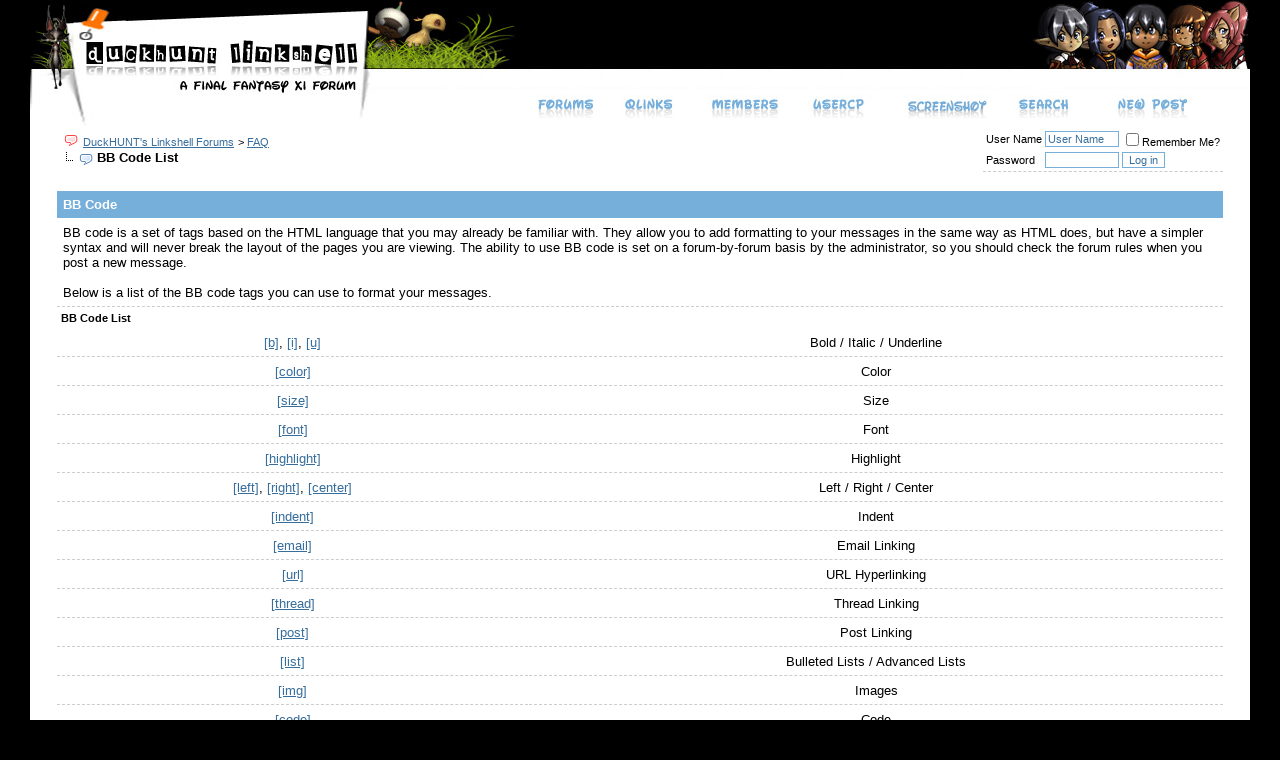

--- FILE ---
content_type: text/html; charset=ISO-8859-1
request_url: https://www.staronion.com/forums/misc.php?s=b7fc3aad1c9248bd4e2c3198994b9d40&do=bbcode
body_size: 9494
content:
<!DOCTYPE html PUBLIC "-//W3C//DTD XHTML 1.0 Transitional//EN" "http://www.w3.org/TR/xhtml1/DTD/xhtml1-transitional.dtd">
<html xmlns="http://www.w3.org/1999/xhtml" dir="ltr" lang="en">
<head>
<meta http-equiv="Content-Type" content="text/html; charset=ISO-8859-1" />
<meta name="generator" content="vBulletin 3.8.11" />

<meta name="keywords" content="forum,bbs,discussion,bulletin board,duckhunt,linkshell,fenrir,dh,maiev,staronion,maitalu" />
<meta name="description" content="This is a discussion forum powered by vBulletin. To find out about vBulletin, go to http://www.vbulletin.com/ ." />


<!-- CSS Stylesheet -->
<style type="text/css" id="vbulletin_css">
/**
* vBulletin 3.8.11 CSS
* Style: 'Paper2'; Style ID: 3
*/
body
{
	background: #000000;
	color: #ffffff;
	font: 10pt verdana, geneva, lucida, 'lucida grande', arial, helvetica, sans-serif;
	margin: 0px 30px 0px 30px;
	padding: 0px;
}
a:link, body_alink
{
	color: #ffffff;
	text-decoration: none;
}
a:visited, body_avisited
{
	color: #ffffff;
	text-decoration: none;
}
a:hover, a:active, body_ahover
{
	color: #ffffff;
	text-decoration: none;
}
.page
{
	background: #FFFFFF;
	color: #000000;
}
.page a:link, .page_alink
{
	color: #386e9c;
	text-decoration: none;
}
.page a:visited, .page_avisited
{
	color: #386e9c;
	text-decoration: none;
}
.page a:hover, .page a:active, .page_ahover
{
	color: #386e9c;
	text-decoration: none;
}
td, th, p, li
{
	font: 10pt verdana, geneva, lucida, 'lucida grande', arial, helvetica, sans-serif;
}
.tborder
{
	background: #FFFFFF;
	color: #000000;
	border: 1px solid #FFFFFF;
}
.tcat
{
	background: #77afdb url(images/styles/paper/misc/cat_back.gif) repeat-x top left;
	color: #FFFFFF;
	font: bold 10pt verdana, geneva, lucida, 'lucida grande', arial, helvetica, sans-serif;
}
.tcat a:link, .tcat_alink
{
	color: #ffffff;
	text-decoration: none;
}
.tcat a:visited, .tcat_avisited
{
	color: #ffffff;
	text-decoration: none;
}
.tcat a:hover, .tcat a:active, .tcat_ahover
{
	color: #ffffff;
	text-decoration: none;
}
.thead
{
	background: #FFFFFF;
	color: #000000;
	font: bold 11px tahoma, verdana, geneva, lucida, 'lucida grande', arial, helvetica, sans-serif;
}
.thead a:link, .thead_alink
{
	color: #386e9c;
	text-decoration: none;
}
.thead a:visited, .thead_avisited
{
	color: #386e9c;
	text-decoration: none;
}
.thead a:hover, .thead a:active, .thead_ahover
{
	color: #386e9c;
	text-decoration: none;
}
.tfoot
{
	background: #ffffff;
	color: #000000;
	font-size: 10px;
	font-weight: bold;
}
.tfoot a:link, .tfoot_alink
{
	color: #386e9c;
	text-decoration: none;
}
.tfoot a:visited, .tfoot_avisited
{
	color: #386e9c;
	text-decoration: none;
}
.tfoot a:hover, .tfoot a:active, .tfoot_ahover
{
	color: #386e9c;
	text-decoration: none;
}
.alt1, .alt1Active
{
	background: #ffffff;
	color: #000000;
	border-bottom: 1px dashed #CCCCCC;
}
.alt1 a:link, .alt1_alink, .alt1Active a:link, .alt1Active_alink
{
	color: #386e9c;
	text-decoration: underline;
}
.alt1 a:visited, .alt1_avisited, .alt1Active a:visited, .alt1Active_avisited
{
	color: #386e9c;
	text-decoration: underline;
}
.alt1 a:hover, .alt1 a:active, .alt1_ahover, .alt1Active a:hover, .alt1Active a:active, .alt1Active_ahover
{
	color: #386e9c;
	text-decoration: none;
}
.alt2, .alt2Active
{
	background: #ffffff;
	color: #000000;
	border-bottom: 1px dashed #CCCCCC;
}
.alt2 a:link, .alt2_alink, .alt2Active a:link, .alt2Active_alink
{
	color: #386e9c;
	text-decoration: underline;
}
.alt2 a:visited, .alt2_avisited, .alt2Active a:visited, .alt2Active_avisited
{
	color: #386e9c;
	text-decoration: underline;
}
.alt2 a:hover, .alt2 a:active, .alt2_ahover, .alt2Active a:hover, .alt2Active a:active, .alt2Active_ahover
{
	color: #386e9c;
	text-decoration: none;
}
.inlinemod
{
	background: #FFFFCC;
	color: #000000;
}
.wysiwyg
{
	background: #ffffff;
	color: #000000;
	font: 10pt verdana, geneva, lucida, 'lucida grande', arial, helvetica, sans-serif;
}
.wysiwyg a:link, .wysiwyg_alink
{
	color: #386e9c;
	text-decoration: underline;
}
.wysiwyg a:visited, .wysiwyg_avisited
{
	color: #386e9c;
	text-decoration: underline;
}
.wysiwyg a:hover, .wysiwyg a:active, .wysiwyg_ahover
{
	color: #386e9c;
	text-decoration: none;
}
textarea, .bginput
{
	background: #ffffff;
	color: #386e9c;
	font: 10pt verdana, geneva, lucida, 'lucida grande', arial, helvetica, sans-serif;
	border: 1px solid #77afdb;
}
.bginput option, .bginput optgroup
{
	font-size: 10pt;
	font-family: verdana, geneva, lucida, 'lucida grande', arial, helvetica, sans-serif;
}
.button
{
	background: #ffffff;
	color: #386e9c;
	font: 11px verdana, geneva, lucida, 'lucida grande', arial, helvetica, sans-serif;
	border: 1px solid #77afdb;
}
select
{
	background: #ffffff;
	color: #386e9c;
	font: 11px verdana, geneva, lucida, 'lucida grande', arial, helvetica, sans-serif;
}
option, optgroup
{
	font-size: 11px;
	font-family: verdana, geneva, lucida, 'lucida grande', arial, helvetica, sans-serif;
}
.smallfont
{
	font: 11px verdana, geneva, lucida, 'lucida grande', arial, helvetica, sans-serif;
}
.time
{
	color: #000000;
	font-style: italic;
}
.navbar
{
	color: #000000;
	font: 11px verdana, geneva, lucida, 'lucida grande', arial, helvetica, sans-serif;
}
.navbar a:link, .navbar_alink
{
	color: #386e9c;
	text-decoration: underline;
}
.navbar a:visited, .navbar_avisited
{
	color: #386e9c;
	text-decoration: underline;
}
.navbar a:hover, .navbar a:active, .navbar_ahover
{
	color: #386e9c;
	text-decoration: none;
}
.highlight
{
	color: #000000;
	font-weight: bold;
}
.fjsel
{
	background: #ffffff;
	color: #386e9c;
}
.fjdpth0
{
	background: #ffffff;
	color: #000000;
}
.panel
{
	background: #ffffff;
	color: #000000;
}
.panel a:link, .panel_alink
{
	color: #386e9c;
	text-decoration: underline;
}
.panel a:visited, .panel_avisited
{
	color: #386e9c;
	text-decoration: underline;
}
.panel a:hover, .panel a:active, .panel_ahover
{
	color: #386e9c;
	text-decoration: none;
}
.panelsurround
{
	background: #ffffff;
	color: #000000;
}
legend
{
	color: #386e9c;
	font: 11px tahoma, verdana, geneva, lucida, 'lucida grande', arial, helvetica, sans-serif;
}
.vbmenu_control
{
	background: #77afdb url(images/styles/paper/misc/cat_back.gif) repeat-x top left;
	color: #FFFFFF;
	font: bold 11px tahoma, verdana, geneva, lucida, 'lucida grande', arial, helvetica, sans-serif;
	padding: 3px 6px 3px 6px;
	white-space: nowrap;
}
.vbmenu_control a:link, .vbmenu_control_alink
{
	color: #FFFFFF;
	text-decoration: none;
}
.vbmenu_control a:visited, .vbmenu_control_avisited
{
	color: #FFFFFF;
	text-decoration: none;
}
.vbmenu_control a:hover, .vbmenu_control a:active, .vbmenu_control_ahover
{
	color: #FFFFFF;
	text-decoration: none;
}
.vbmenu_popup
{
	background: #FFFFFF;
	color: #386e9c;
	border: 1px solid #77afdb;
}
.vbmenu_option
{
	background: #FFFFFF;
	color: #386e9c;
	font: 11px verdana, geneva, lucida, 'lucida grande', arial, helvetica, sans-serif;
	white-space: nowrap;
	cursor: pointer;
}
.vbmenu_option a:link, .vbmenu_option_alink
{
	color: #386e9c;
	text-decoration: none;
}
.vbmenu_option a:visited, .vbmenu_option_avisited
{
	color: #386e9c;
	text-decoration: none;
}
.vbmenu_option a:hover, .vbmenu_option a:active, .vbmenu_option_ahover
{
	color: #386e9c;
	text-decoration: none;
}
.vbmenu_hilite
{
	background: #FFFFFF;
	color: #000000;
	font: 11px verdana, geneva, lucida, 'lucida grande', arial, helvetica, sans-serif;
	white-space: nowrap;
	cursor: pointer;
}
.vbmenu_hilite a:link, .vbmenu_hilite_alink
{
	color: #000000;
	text-decoration: none;
}
.vbmenu_hilite a:visited, .vbmenu_hilite_avisited
{
	color: #000000;
	text-decoration: none;
}
.vbmenu_hilite a:hover, .vbmenu_hilite a:active, .vbmenu_hilite_ahover
{
	color: #000000;
	text-decoration: none;
}
/* ***** styling for 'big' usernames on postbit etc. ***** */
.bigusername { font-size: 10pt; }

/* ***** small padding on 'thead' elements ***** */
td.thead, div.thead { padding: 4px; }

/* ***** basic styles for multi-page nav elements */
.pagenav a { text-decoration: none; }
.pagenav td { padding: 2px 4px 2px 4px; }

/* ***** define margin and font-size for elements inside panels ***** */
.fieldset { margin-bottom: 6px; }
.fieldset, .fieldset td, .fieldset p, .fieldset li { font-size: 11px; }

/* ***** don't change the following ***** */
form { display: inline; }
label { cursor: default; }
.normal { font-weight: normal; }
.inlineimg { vertical-align: middle; }
.box {
	background: #FFFFFF url(images/styles/paper/style/box_bot_bg.gif) repeat-x bottom left;
}

.box_bot {
	background-image: url(images/styles/paper/style/box_top_bg.gif);
	background-repeat: repeat-x;
	background-position: top left;
}

.box_left {
	background-image: url(images/styles/paper/style/box_left_bg.gif);
	background-repeat: repeat-y;
	background-position: top left;
}

.box_right {
	background-image: url(images/styles/paper/style/box_right_bg.gif);
	background-repeat: repeat-y;
	background-position: top right;
}

.box_tl {
	background-image: url(images/styles/paper/style/box_tl.gif);
	background-repeat: no-repeat;
	background-position: top left;
}

.box_tr {
	background-image: url(images/styles/paper/style/box_tr.gif);
	background-repeat: no-repeat;
	background-position: top right;
}

.box_bl {
	background-image: url(images/styles/paper/style/box_bl.gif);
	background-repeat: no-repeat;
	background-position: bottom left;
}

.box_br {
	background-image: url(images/styles/paper/style/box_br.gif);
	background-repeat: no-repeat;
	background-position: bottom right;
}

.box_top {
	background-image: url(images/styles/paper/style/box_hr.gif);
	background-repeat: repeat-x;
	background-position: bottom left;
	padding-bottom: 3px;
}

.box2 {
	background: #FFFFFF url(images/styles/paper/style/box_bot_bg2.gif) repeat-x bottom left;
}

.box_bot2 {
	background-image: url(images/styles/paper/style/box_top_bg2.gif);
	background-repeat: repeat-x;
	background-position: top left;
}

.box_left2 {
	background-image: url(images/styles/paper/style/box_left_bg2.gif);
	background-repeat: repeat-y;
	background-position: top left;
}

.box_right2 {
	background-image: url(images/styles/paper/style/box_right_bg2.gif);
	background-repeat: repeat-y;
	background-position: top right;
}

.box_tl2 {
	background-image: url(images/styles/paper/style/box_tl2.gif);
	background-repeat: no-repeat;
	background-position: top left;
}

.box_tr2 {
	background-image: url(images/styles/paper/style/box_tr2.gif);
	background-repeat: no-repeat;
	background-position: top right;
}

.box_bl2 {
	background-image: url(images/styles/paper/style/box_bl2.gif);
	background-repeat: no-repeat;
	background-position: bottom left;
}

.box_br2 {
	background-image: url(images/styles/paper/style/box_br2.gif);
	background-repeat: no-repeat;
	background-position: bottom right;
}

.box_av {
	text-align: center;
	height: 105px;
	width: 140px;
	padding: 20px 0px 0px 62px;
}

.box_content {
	padding: 5px 32px 32px 32px;
}

.box_box {
	font: 8pt tahoma;
	
	background-image: url(images/styles/paper/style/box_box.gif);
	background-repeat: no-repeat;
	background-position: top left;
	
	margin: 23px 56px 0px 0px;
	float: right;
	width: 237px;
	height: 83px;
	padding: 8px;
}

.box_box_content {
	width: 200px;
	height: 73px;
	padding: 5px 5px 5px 32px;
}

.box_box_info {
	background-image: url(images/styles/paper/style/box_box_info.gif);
	background-repeat: no-repeat;
	background-position: center left;
}

.box_box_profile {
	background-image: url(images/styles/paper/style/box_box_profile.gif);
	background-repeat: no-repeat;
	background-position: center left;
}

.forum_info
{
	background-color: #FFFFFF;
	border: 1px solid #CDCDCD;
	padding: 2px 3px 2px 3px;
	margin-top: 3px;
}

.tborder1
{
	background: #FFFFFF;
	border: 1px solid #CCCCCC;
}

.alt3, .alt3Active
{
	background: #e8e8e8;
	color: #000000;
	border-bottom: 1px dashed #CCCCCC;
}
.alt3 a:link, .alt3_alink, .alt3Active a:link, .alt3Active_alink
{
	color: #386e9c;
	text-decoration: underline;
}
.alt3 a:visited, .alt3_avisited, .alt3Active a:visited, .alt3Active_avisited
{
	color: #386e9c;
	text-decoration: underline;
}
.alt3 a:hover, .alt3 a:active, .alt3_ahover, .alt3Active a:hover, .alt3Active a:active, .alt3Active_ahover
{
	color: #386e9c;
	text-decoration: none;
}

.alt4, .alt4Active
{
	background: #dadada;
	color: #000000;
	border-bottom: 1px dashed #CCCCCC;
}
.alt4 a:link, .alt4_alink, .alt4Active a:link, .alt4Active_alink
{
	color: #386e9c;
	text-decoration: underline;
}
.alt4 a:visited, .alt4_avisited, .alt4Active a:visited, .alt4Active_avisited
{
	color: #386e9c;
	text-decoration: underline;
}
.alt4 a:hover, .alt4 a:active, .alt4_ahover, .alt4Active a:hover, .alt4Active a:active, .alt4Active_ahover
{
	color: #386e9c;
	text-decoration: none;
}
</style>
<link rel="stylesheet" type="text/css" href="clientscript/vbulletin_important.css?v=3811" />


<!-- / CSS Stylesheet -->

<script type="text/javascript" src="clientscript/yui/yahoo-dom-event/yahoo-dom-event.js?v=3811"></script>
<script type="text/javascript" src="clientscript/yui/connection/connection-min.js?v=3811"></script>
<script type="text/javascript">
<!--
var SESSIONURL = "s=d257e856bbd17954569ac9a472e5ab61&";
var SECURITYTOKEN = "guest";
var IMGDIR_MISC = "images/styles/paper/misc";
var vb_disable_ajax = parseInt("0", 10);
// -->
</script>
<script type="text/javascript" src="clientscript/vbulletin_global.js?v=3811"></script>
<script type="text/javascript" src="clientscript/vbulletin_menu.js?v=3811"></script>


<title>DuckHUNT's Linkshell Forums - BB Code List</title>
</head>
<body>
<!-- logo -->
<a name="top"></a>
<center>
<script src="https://www.ffxiah.com/js/ffxiahify.js" type="text/javascript"></script>
<table border="0" width="100%" cellpadding="0" cellspacing="0" align="center" style="background-image:url(images/styles/paper/misc/head_back.jpg)">
<tr>
<td align="left" valign="top"><a href="index.php?s=d257e856bbd17954569ac9a472e5ab61"><img src="images/styles/paper/misc/logo.jpg"  border="0" alt=""/></a></td>
<td align="right" valign="bottom"><img src="images/styles/paper/misc/right.jpg" alt="" /></td>
</tr>
</table>
</center>
<!-- /logo -->
<table border="0" width="100%" cellpadding="0" cellspacing="0" align="center" style="background-image:url(images/styles/paper/misc/linkbg.jpg)">
<tr>
<td align="left" valign="top"><img src="images/styles/paper/misc/linkleft.jpg"  border="0" alt=""/></td>
                 <td align="right" valign="top"><a href="index.php?s=d257e856bbd17954569ac9a472e5ab61" accesskey="1"><img src="images/styles/paper/misc/nav_home.jpg" border="0" alt="" /></a></td>
				
		<td align="right" valign="top"  id="usercptools"><a href="/forums/misc.php?do=bbcode&amp;nojs=1#usercptools"><img src="images/styles/paper/misc/nav_link.jpg" border="0" alt="" /></a><script type="text/javascript"> vbmenu_register("usercptools" ,1); </script></td>
		
		<td align="right" valign="top"><a href="memberlist.php?s=d257e856bbd17954569ac9a472e5ab61"><img src="images/styles/paper/misc/nav_member.jpg" border="0" alt="" /></a></td>
		<td align="right" valign="top"><a href="usercp.php?s=d257e856bbd17954569ac9a472e5ab61"><img src="images/styles/paper/misc/nav_usercp.jpg" border="0" alt="" /></a></td>
		<td align="right" valign="top"><a href="album.php?s=d257e856bbd17954569ac9a472e5ab61"><img src="images/styles/paper/misc/nav_cal.jpg" border="0" alt="" /></a></td>
		<td align="right" valign="top" id="navbar_search"><a href="search.php?s=d257e856bbd17954569ac9a472e5ab61" accesskey="4" rel="nofollow"><img src="images/styles/paper/misc/nav_search.jpg" border="0" alt="" /></a><script type="text/javascript"> vbmenu_register("navbar_search" ,1); </script></td>
		<td align="right" valign="top"><a href="search.php?do=getnew?s=d257e856bbd17954569ac9a472e5ab61" accesskey="5"><img src="images/styles/paper/misc/nav_faq.jpg" border="0" alt="" /></a></td>
<td align="right" valign="bottom"><img src="images/styles/paper/misc/linkright.jpg" alt="" /></td>
</tr>
</table>
<!-- content table -->
<!-- open content container -->

<div align="center">
	<div class="page" style="width:100%; text-align:left">
		<div style="padding:0px 25px 0px 25px" align="left">



<!-- breadcrumb, login, pm info -->
<table class="tborder" cellpadding="6" cellspacing="1" border="0" width="100%" align="center">
<tr>
	<td class="tfoot" width="100%">
		
			<table cellpadding="0" cellspacing="0" border="0">
			<tr valign="bottom">
				<td><a href="#" onclick="history.back(1); return false;"><img src="images/styles/paper/misc/navbits_start.gif" alt="Go Back" border="0" /></a></td>
				<td>&nbsp;</td>
				<td width="100%"><span class="navbar"><a href="index.php?s=d257e856bbd17954569ac9a472e5ab61" accesskey="1">DuckHUNT's Linkshell Forums</a></span> 
	<span class="navbar">&gt; <a href="faq.php?s=d257e856bbd17954569ac9a472e5ab61">FAQ</a></span>

</td>
			</tr>
			<tr>
				<td class="navbar" style="font-size:10pt; padding-top:1px" colspan="3"><a href="/forums/misc.php?do=bbcode"><img class="inlineimg" src="images/styles/paper/misc/navbits_finallink_ltr.gif" alt="Reload this Page" border="0" /></a> <strong>
	BB Code List

</strong></td>
			</tr>
			</table>			
		
	</td>	
	
	
		
		<td class="alt2" nowrap="nowrap" style="padding:0px">
			
		<!-- login form -->
		<form action="login.php?do=login" method="post" onsubmit="md5hash(vb_login_password, vb_login_md5password, vb_login_md5password_utf, 0)">
		<script type="text/javascript" src="clientscript/vbulletin_md5.js?v=3811"></script>
		<table cellpadding="0" cellspacing="3" border="0">
		<tr>
			<td class="smallfont"><label for="navbar_username">User Name</label></td>
			<td><input type="text" class="bginput" style="font-size: 11px" name="vb_login_username" id="navbar_username" size="10" accesskey="u" tabindex="101" value="User Name" onfocus="if (this.value == 'User Name') this.value = '';" /></td>
			<td class="smallfont" colspan="2" nowrap="nowrap"><label for="cb_cookieuser_navbar"><input type="checkbox" name="cookieuser" value="1" tabindex="103" id="cb_cookieuser_navbar" accesskey="c" />Remember Me?</label></td>
		</tr>
		<tr>
			<td class="smallfont"><label for="navbar_password">Password</label></td>
			<td><input type="password" class="bginput" style="font-size: 11px" name="vb_login_password" id="navbar_password" size="10" tabindex="102" /></td>
			<td><input type="submit" class="button" value="Log in" tabindex="104" title="Enter your username and password in the boxes provided to login, or click the 'register' button to create a profile for yourself." accesskey="s" /></td>
		</tr>
		</table>
		<input type="hidden" name="s" value="d257e856bbd17954569ac9a472e5ab61" />
	<input type="hidden" name="securitytoken" value="guest" />
		<input type="hidden" name="do" value="login" />		
		<input type="hidden" name="vb_login_md5password" />
		<input type="hidden" name="vb_login_md5password_utf" />
		</form>
		<!-- / login form -->
			
		</td>
		
		
	
</tr>
</table>
<!-- / breadcrumb, login, pm info -->
<br />



<!-- NAVBAR POPUP MENUS -->
	
	
	<!-- header quick search form -->
	<div class="vbmenu_popup" id="navbar_search_menu" style="display:none">
		<table cellpadding="4" cellspacing="1" border="0">
		<tr>
			<td class="thead">Search Forums</td>
		</tr>
		<tr>
			<td class="vbmenu_option" title="nohilite">
				<form action="search.php?do=process" method="post">
					<input type="hidden" name="do" value="process" />
					<input type="hidden" name="quicksearch" value="1" />
					<input type="hidden" name="childforums" value="1" />
					<input type="hidden" name="exactname" value="1" />
					<input type="hidden" name="s" value="d257e856bbd17954569ac9a472e5ab61" />
	<input type="hidden" name="securitytoken" value="guest" />
					<div><input type="text" class="bginput" name="query" size="25" tabindex="1001" /><input type="submit" class="button" value="Go" tabindex="1004" /></div>
					<div style="margin-top:6px">
						<label for="rb_nb_sp0"><input type="radio" name="showposts" value="0" id="rb_nb_sp0" tabindex="1002" checked="checked" />Show Threads</label>
						&nbsp;
						<label for="rb_nb_sp1"><input type="radio" name="showposts" value="1" id="rb_nb_sp1" tabindex="1003" />Show Posts</label>
					</div>					
				</form>
			</td>
		</tr>
		<tr>
			<td class="vbmenu_option"><a href="search.php?s=d257e856bbd17954569ac9a472e5ab61" accesskey="4" rel="nofollow">Advanced Search</a></td>
		</tr>
		
		</table>
	</div>
	<!-- / header quick search form -->
	

	
<!-- / NAVBAR POPUP MENUS -->

<!-- PAGENAV POPUP -->

	<div class="vbmenu_popup" id="pagenav_menu" style="display:none">
		<table cellpadding="4" cellspacing="1" border="0">
		<tr>
			<td class="thead" nowrap="nowrap">Go to Page...</td>
		</tr>
		<tr>
			<td class="vbmenu_option" title="nohilite">
			<form action="index.php" method="get" onsubmit="return this.gotopage()" id="pagenav_form">
				<input type="text" class="bginput" id="pagenav_itxt" style="font-size:11px" size="4" />
				<input type="button" class="button" id="pagenav_ibtn" value="Go" />
			</form>
			</td>
		</tr>
		</table>
	</div>

<!-- / PAGENAV POPUP -->


<table class="tborder" cellpadding="6" cellspacing="1" border="0" width="100%" align="center">
<tr>
	<td class="tcat" colspan="2">BB Code</td>
</tr>
<tr>
	<td class="alt1" colspan="2">
		BB code is a set of tags based on the HTML language that you may already be familiar with.
		They allow you to add formatting to your messages in the same way as HTML does,
		but have a simpler syntax and will never break the layout of the pages you are viewing.
		The ability to use BB code is set on a forum-by-forum basis by the administrator,
		so you should check the forum rules when you post a new message.<br />
		<br />
		Below is a list of the BB code tags you can use to format your messages.
	</td>
</tr>
<tr>
	<td class="thead" colspan="2">BB Code List</td>
</tr>

	<tr align="center">
		<td class="alt2"><a href="#basic">[b]</a>, <a href="#basic">[i]</a>, <a href="#basic">[u]</a></td>
		<td class="alt1">Bold / Italic / Underline</td>
	</tr>


	<tr align="center">
		<td class="alt2"><a href="#color">[color]</a></td>
		<td class="alt1">Color</td>
	</tr>


	<tr align="center">
		<td class="alt2"><a href="#size">[size]</a></td>
		<td class="alt1">Size</td>
	</tr>


	<tr align="center">
		<td class="alt2"><a href="#font">[font]</a></td>
		<td class="alt1">Font</td>
	</tr>

<tr align="center">
	<td class="alt2"><a href="#highlight">[highlight]</a></td>
	<td class="alt1">Highlight</td>
</tr>

	<tr align="center">
		<td class="alt2"><a href="#align">[left]</a>, <a href="#align">[right]</a>, <a href="#align">[center]</a></td>
		<td class="alt1">Left / Right / Center</td>
	</tr>
	<tr align="center">
		<td class="alt2"><a href="#indent">[indent]</a></td>
		<td class="alt1">Indent</td>
	</tr>


	<tr align="center">
		<td class="alt2"><a href="#email">[email]</a></td>
		<td class="alt1">Email Linking</td>
	</tr>
	<tr align="center">
		<td class="alt2"><a href="#url">[url]</a></td>
		<td class="alt1">URL Hyperlinking</td>
	</tr>
	<tr align="center">
		<td class="alt2"><a href="#thread">[thread]</a></td>
		<td class="alt1">Thread Linking</td>
	</tr>
	<tr align="center">
		<td class="alt2"><a href="#post">[post]</a></td>
		<td class="alt1">Post Linking</td>
	</tr>


	<tr align="center">
		<td class="alt2"><a href="#list">[list]</a></td>
		<td class="alt1">Bulleted Lists / Advanced Lists</td>
	</tr>

<tr align="center">
	<td class="alt2"><a href="#imgcode">[img]</a></td>
	<td class="alt1">Images</td>
</tr>

	<tr align="center">
		<td class="alt2"><a href="#code">[code]</a></td>
		<td class="alt1">Code</td>
	</tr>


	<tr align="center">
		<td class="alt2"><a href="#php">[php]</a></td>
		<td class="alt1">PHP Code</td>
	</tr>


	<tr align="center">
		<td class="alt2"><a href="#html">[html]</a></td>
		<td class="alt1">HTML Code</td>
	</tr>

<tr align="center">
	<td class="alt2"><a href="#quote">[quote]</a></td>
	<td class="alt1">Quote</td>
</tr>
<tr align="center">
	<td class="alt2"><a href="#noparse">[noparse]</a></td>
	<td class="alt1">Stop BB Code Parsing</td>
</tr>
<tr align="center">
	<td class="alt2"><a href="#attach">[attach]</a></td>
	<td class="alt1">Attachment</td>
</tr>

<tr align="center">
	<td class="alt2"><a href="#youtube">[youtube]</a></td>
	<td class="alt1">YouTube</td>
</tr>

<tr>
	<td class="alt1" colspan="2">
		<b>Incorrect BB Code Usage:</b>
		<ul>
		  <li><span class="highlight">[url]</span> www.example.com <span class="highlight">[/url]</span> - don't put spaces between the bracketed code and the text you are applying the code to.</li>
		  <li><span class="highlight">[email]</span><a href="/cdn-cgi/l/email-protection" class="__cf_email__" data-cfemail="fa9783949b979fba9e95979b9394d4999597">[email&#160;protected]</a><span class="highlight">[email]</span> - the end brackets must include a forward slash (<span class="highlight">[/email]</span>)</li>
		</ul>
	</td>
</tr>
</table>

<br />

<!-- BEGIN vB CODE LIST -->

<!-- Begin Allow Basic BBcode Conditional -->


	<table class="tborder" cellpadding="6" cellspacing="1" border="0" width="100%" align="center">
	<tr>
		<td class="tcat" colspan="2">Bold / Italic / Underline<a name="basic"></a></td>
	</tr>
	<tr>
		<td class="thead" colspan="2" style="font-weight:normal">The [b], [i] and [u] tags allow you to create text that is bold, italic and underlined.</td>
	</tr>
	<tr valign="top">
		<td class="alt1" width="20%"><strong>Usage</strong></td>
		<td class="alt1">
			[b]<span class="highlight">value</span>[/b]<br />
			[i]<span class="highlight">value</span>[/i]<br />
			[u]<span class="highlight">value</span>[/u]
		</td>
	</tr>
	<tr valign="top">
		<td class="alt2" width="20%"><strong>Example Usage</strong></td>
		<td class="alt2">
			[b]this text is bold[/b]<br />
			[i]this text is italic[/i]<br />
			[u]this text is underlined[/u]
		</td>
	</tr>
	<tr valign="top">
		<td class="alt1" width="20%"><strong>Example Output</strong></td>
		<td class="alt1">
			<b>this text is bold</b><br />
			<i>this text is italic</i><br />
			<u>this text is underlined</u>
		</td>
	</tr>
	</table>
	<br />


<!-- End Allow Basic BBcode Conditional -->



	<table class="tborder" cellpadding="6" cellspacing="1" border="0" width="100%" align="center">
	<tr>
		<td class="tcat" colspan="2">Color<a name="color"></a></td>
	</tr>
	<tr>
		<td class="thead" colspan="2" style="font-weight:normal">The [color] tag allows you to change the color of your text.</td>
	</tr>
	<tr valign="top">
		<td class="alt1" width="20%"><strong>Usage</strong></td>
		<td class="alt1">[color=<span class="highlight">Option</span>]<span class="highlight">value</span>[/color]</td>
	</tr>
	<tr valign="top">
		<td class="alt2" width="20%"><strong>Example Usage</strong></td>
		<td class="alt2">[color=blue]this text is blue[/color]</td>
	</tr>
	<tr valign="top">
		<td class="alt1" width="20%"><strong>Example Output</strong></td>
		<td class="alt1"><font color="blue">this text is blue</font></td>
	</tr>
	</table>
	<br />





	<table class="tborder" cellpadding="6" cellspacing="1" border="0" width="100%" align="center">
	<tr>
		<td class="tcat" colspan="2">Size<a name="size"></a></td>
	</tr>
	<tr>
		<td class="thead" colspan="2" style="font-weight:normal">The [size] tag allows you to change the size of your text.</td>
	</tr>
	<tr valign="top">
		<td class="alt1" width="20%"><strong>Usage</strong></td>
		<td class="alt1">[size=<span class="highlight">Option</span>]<span class="highlight">value</span>[/size]</td>
	</tr>
	<tr valign="top">
		<td class="alt2" width="20%"><strong>Example Usage</strong></td>
		<td class="alt2">[size=+2]this text is two sizes larger than normal[/size]</td>
	</tr>
	<tr valign="top">
		<td class="alt1" width="20%"><strong>Example Output</strong></td>
		<td class="alt1"><font size="+2">this text is two sizes larger than normal</font></td>
	</tr>
	</table>
	<br />





	<table class="tborder" cellpadding="6" cellspacing="1" border="0" width="100%" align="center">
	<tr>
		<td class="tcat" colspan="2">Font<a name="font"></a></td>
	</tr>
	<tr>
		<td class="thead" colspan="2" style="font-weight:normal">The [font] tag allows you to change the font of your text.</td>
	</tr>
	<tr valign="top">
		<td class="alt1" width="20%"><strong>Usage</strong></td>
		<td class="alt1">[font=<span class="highlight">Option</span>]<span class="highlight">value</span>[/font]</td>
	</tr>
	<tr valign="top">
		<td class="alt2" width="20%"><strong>Example Usage</strong></td>
		<td class="alt2">[font=courier]this text is in the courier font[/font]</td>
	</tr>
	<tr valign="top">
		<td class="alt1" width="20%"><strong>Example Output</strong></td>
		<td class="alt1"><font face="courier">this text is in the courier font</font></td>
	</tr>
	</table>
	<br />



<table class="tborder" cellpadding="6" cellspacing="1" border="0" width="100%" align="center">
<tr>
	<td class="tcat" colspan="2">Highlight<a name="highlight"></a></td>
</tr>
<tr>
	<td class="thead" colspan="2" style="font-weight:normal">The [highlight] tag allows you to emphasize your text.</td>
</tr>
<tr valign="top">
	<td class="alt1" width="20%"><strong>Usage</strong></td>
	<td class="alt1">[highlight]<span class="highlight">value</span>[/highlight]</td>
</tr>
<tr valign="top">
	<td class="alt2" width="20%"><strong>Example Usage</strong></td>
	<td class="alt2">[highlight]this text is highlighted[/highlight]</td>
</tr>
<tr valign="top">
	<td class="alt1" width="20%"><strong>Example Output</strong></td>
	<td class="alt1"><span class="highlight">this text is highlighted</span></td>
</tr>
</table>
<br />



	<table class="tborder" cellpadding="6" cellspacing="1" border="0" width="100%" align="center">
	<tr>
		<td class="tcat" colspan="2">Left / Right / Center<a name="align"></a></td>
	</tr>
	<tr>
		<td class="thead" colspan="2" style="font-weight:normal">The [left], [right] and [center] tags allow you to change the alignment of your text.</td>
	</tr>
	<tr valign="top">
		<td class="alt1" width="20%"><strong>Usage</strong></td>
		<td class="alt1">
			[left]<span class="highlight">value</span>[/left]<br />
			[center]<span class="highlight">value</span>[/center]<br />
			[right]<span class="highlight">value</span>[/right]
		</td>
	</tr>
	<tr valign="top">
		<td class="alt2" width="20%"><strong>Example Usage</strong></td>
		<td class="alt2">
			[left]this text is left-aligned[/left]<br />
			[center]this text is center-aligned[/center]<br />
			[right]this text is right-aligned[/right]
		</td>
	</tr>
	<tr valign="top">
		<td class="alt1" width="20%"><strong>Example Output</strong></td>
		<td class="alt1">
			<div align="left">this text is left-aligned</div>
			<div align="center">this text is center-aligned</div>
			<div align="right">this text is right-aligned</div>
		</td>
	</tr>
	</table>
	<br />

	<table class="tborder" cellpadding="6" cellspacing="1" border="0" width="100%" align="center">
	<tr>
		<td class="tcat" colspan="2">Indent<a name="indent"></a></td>
	</tr>
	<tr>
		<td class="thead" colspan="2" style="font-weight:normal">The [indent] tag allows you to indent your text.</td>
	</tr>
	<tr valign="top">
		<td class="alt1" width="20%"><strong>Usage</strong></td>
		<td class="alt1">[indent]<span class="highlight">value</span>[/indent]</td>
	</tr>
	<tr valign="top">
		<td class="alt2" width="20%"><strong>Example Usage</strong></td>
		<td class="alt2">[indent]this text is indented[/indent]</td>
	</tr>
	<tr valign="top">
		<td class="alt1" width="20%"><strong>Example Output</strong></td>
		<td class="alt1"><blockquote><div>this text is indented</div></blockquote></td>
	</tr>
	</table>
	<br />





	<table class="tborder" cellpadding="6" cellspacing="1" border="0" width="100%" align="center">
	<tr>
		<td class="tcat" colspan="2">Email Linking<a name="email"></a></td>
	</tr>
	<tr>
		<td class="thead" colspan="2" style="font-weight:normal">The [email] tag allows you to link to an email address. You can include an optional parameter to 'name' your link.</td>
	</tr>
	<tr valign="top">
		<td class="alt1" width="20%"><strong>Usage</strong></td>
		<td class="alt1">
			[email]<span class="highlight">value</span>[/email]<br />
			[email=<span class="highlight">Option</span>]<span class="highlight">value</span>[/email]
		</td>
	</tr>
	<tr valign="top">
		<td class="alt2" width="20%"><strong>Example Usage</strong></td>
		<td class="alt2">
			[email]<a href="/cdn-cgi/l/email-protection" class="__cf_email__" data-cfemail="315b1f555e54715449505c415d541f525e5c">[email&#160;protected]</a>[/email]<br />
			[<a href="/cdn-cgi/l/email-protection" class="__cf_email__" data-cfemail="7b1e161a12174611551f141e3b1e031a160b171e55181416">[email&#160;protected]</a>]Click Here to Email Me[/email]
		</td>
	</tr>
	<tr valign="top">
		<td class="alt1" width="20%"><strong>Example Output</strong></td>
		<td class="alt1">
			<a href="/cdn-cgi/l/email-protection#4822662c272d082d30292538242d662b2725"><span class="__cf_email__" data-cfemail="b1db9fd5ded4f1d4c9d0dcc1ddd49fd2dedc">[email&#160;protected]</span></a><br />
			<a href="/cdn-cgi/l/email-protection#573d7933383217322f363a273b327934383a">Click Here to Email Me</a>
		</td>
	</tr>
	</table>
	<br />

	<table class="tborder" cellpadding="6" cellspacing="1" border="0" width="100%" align="center">
	<tr>
		<td class="tcat" colspan="2">URL Hyperlinking<a name="url"></a></td>
	</tr>
	<tr>
		<td class="thead" colspan="2" style="font-weight:normal">The [url] tag allows you to link to other websites and files. You can include an optional parameter to 'name' your link.</td>
	</tr>
	<tr valign="top">
		<td class="alt1" width="20%"><strong>Usage</strong></td>
		<td class="alt1">
			[url]<span class="highlight">value</span>[/url]<br />
			[url=<span class="highlight">Option</span>]<span class="highlight">value</span>[/url]
		</td>
	</tr>
	<tr valign="top">
		<td class="alt2" width="20%"><strong>Example Usage</strong></td>
		<td class="alt2">
			[url]http://www.staronion.com/forums[/url]<br />
			[url=http://www.staronion.com/forums]DuckHUNT's Linkshell Forums[/url]
		</td>
	</tr>
	<tr valign="top">
		<td class="alt1" width="20%"><strong>Example Output</strong></td>
		<td class="alt1">
			<a href="https://www.staronion.com/forums" target="_blank">http://www.staronion.com/forums</a><br />
			<a href="https://www.staronion.com/forums" target="_blank">DuckHUNT's Linkshell Forums</a>
		</td>
	</tr>
	</table>
	<br />

	<table class="tborder" cellpadding="6" cellspacing="1" border="0" width="100%" align="center">
	<tr>
		<td class="tcat" colspan="2">Thread Linking<a name="thread"></a></td>
	</tr>
	<tr>
		<td class="thead" colspan="2" style="font-weight:normal">The [thread] tag allows you to link to threads by specifying the thread id. You can include an optional parameter to 'name' your link.</td>
	</tr>
	<tr valign="top">
		<td class="alt1" width="20%"><strong>Usage</strong></td>
		<td class="alt1">
			[thread]<span class="highlight">threadid</span>[/thread]<br />
			[thread=<span class="highlight">threadid</span>]<span class="highlight">value</span>[/thread]
		</td>
	</tr>
	<tr valign="top">
		<td class="alt2" width="20%"><strong>Example Usage</strong></td>
		<td class="alt2">
			[thread]42918[/thread]<br />
			[thread=42918]Click Me![/thread]
			<br /><span class="smallfont">(Note: The threadid/postid is just an example and may not link to a valid thread/post.)</span>
		</td>
	</tr>
	<tr valign="top">
		<td class="alt1" width="20%"><strong>Example Output</strong></td>
		<td class="alt1">
			<a href="https://www.staronion.com/forums/showthread.php?t=42918" target="_blank">http://www.staronion.com/forums/showthread.php?t=42918</a><br />
			<a href="https://www.staronion.com/forums/showthread.php?t=42918" target="_blank" title="DuckHUNT's Linkshell Forums - Thread 42918">Click Me!</a>
		</td>
	</tr>
	</table>
	<br />

	<table class="tborder" cellpadding="6" cellspacing="1" border="0" width="100%" align="center">
	<tr>
		<td class="tcat" colspan="2">Post Linking<a name="post"></a></td>
	</tr>
	<tr>
		<td class="thead" colspan="2" style="font-weight:normal">The [post] tag allows you to link to posts by specifying the post id. You can include an optional parameter to 'name' your link.</td>
	</tr>
	<tr valign="top">
		<td class="alt1" width="20%"><strong>Usage</strong></td>
		<td class="alt1">
			[post]<span class="highlight">postid</span>[/post]<br />
			[post=<span class="highlight">postid</span>]<span class="highlight">value</span>[/post]
		</td>
	</tr>
	<tr valign="top">
		<td class="alt2" width="20%"><strong>Example Usage</strong></td>
		<td class="alt2">
			[post]269302[/post]<br />
			[post=269302]Click Me![/post]
			<br /><span class="smallfont">(Note: The threadid/postid is just an example and may not link to a valid thread/post.)</span>
		</td>
	</tr>
	<tr valign="top">
		<td class="alt1" width="20%"><strong>Example Output</strong></td>
		<td class="alt1">
			<a href="https://www.staronion.com/forums/showthread.php?p=269302#post269302" target="_blank">http://www.staronion.com/forums/showthread.php?p=269302#post269302</a><br />
			<a href="https://www.staronion.com/forums/showthread.php?p=269302#post269302" target="_blank" title="DuckHUNT's Linkshell Forums - Post 269302">Click Me!</a>
		</td>
	</tr>
	</table>
	<br />





	<table class="tborder" cellpadding="6" cellspacing="1" border="0" width="100%" align="center">
	<tr>
		<td class="tcat" colspan="2">Bulleted Lists<a name="list"></a></td>
	</tr>
	<tr>
		<td class="thead" colspan="2" style="font-weight:normal">The [list] tag allows you to create simple, bulleted lists without specifying an option. Within the value portion, each bullet is denoted by the [*] tag.</td>
	</tr>
	<tr valign="top">
		<td class="alt1" width="20%"><strong>Usage</strong></td>
		<td class="alt1">[list]<span class="highlight">value</span>[/list]</td>
	</tr>
	<tr valign="top">
		<td class="alt2" width="20%"><strong>Example Usage</strong></td>
		<td class="alt2">[list]<br />[*]list item 1<br />[*]list item 2<br />[/list]</td>
	</tr>
	<tr valign="top">
		<td class="alt1" width="20%"><strong>Example Output</strong></td>
		<td class="alt1"><ul><li>list item 1</li><li>list item 2</li></ul></td>
	</tr>
	</table>
	<br />

	<table class="tborder" cellpadding="6" cellspacing="1" border="0" width="100%" align="center">
	<tr>
		<td class="tcat" colspan="2">Advanced Lists</td>
	</tr>
	<tr>
		<td class="thead" colspan="2" style="font-weight:normal">The [list] tag allows you to create advanced lists by specifying an option. The option should have a value of 1 (for a numbered list) or A (for an alphabetic with capital letters list) or a (for an alphabetic with lowercase letters list) or I (for a numbered with capital Roman numeral list) or i (for a numbered with small Roman numeral list).</td>
	</tr>
	<tr valign="top">
		<td class="alt1" width="20%"><strong>Usage</strong></td>
		<td class="alt1">[list=<span class="highlight">Option</span>]<span class="highlight">value</span>[/list]</td>
	</tr>
	<tr valign="top">
		<td class="alt2" width="20%"><strong>Example Usage</strong></td>
		<td class="alt2">[list=1]<br />[*]list item 1<br />[*]list item 2<br />[/list]<br /><br />[list=a]<br />[*]list item 1<br />[*]list item 2<br />[/list]</td>
	</tr>
	<tr valign="top">
		<td class="alt1" width="20%"><strong>Example Output</strong></td>
		<td class="alt1"><ol type="1"><li>list item 1</li><li>list item 2</li></ol><ol type="a"><li>list item 1</li><li>list item 2</li></ol></td>
	</tr>
	</table>
	<br />



<table class="tborder" cellpadding="6" cellspacing="1" border="0" width="100%" align="center">
<tr>
	<td class="tcat" colspan="2">Images<a name="imgcode"></a></td>
</tr>
<tr>
	<td class="thead" colspan="2" style="font-weight:normal">The [img] tag allows you to embed images within your posts. You can also combine this tag with the [url] tag to make images become links.</td>
</tr>
<tr valign="top">
	<td class="alt1" width="20%"><strong>Usage</strong></td>
	<td class="alt1">[img]<span class="highlight">value</span>[/img]</td>
</tr>
<tr valign="top">
	<td class="alt2" width="20%"><strong>Example Usage</strong></td>
	<td class="alt2">
		[img]http://www.staronion.com/forums/images/styles/paper/statusicon/forum_new.gif[/img] (Not linked)<br />
		<br />
		[url=http://www.example.com] [img]http://www.staronion.com/forums/images/styles/paper/statusicon/forum_new.gif[/img] [/url] (Linked)
	</td>
</tr>
<tr valign="top">
	<td class="alt1" width="20%"><strong>Example Output</strong></td>
	<td class="alt1">
		<img class="inlineimg" src="images/styles/paper/statusicon/forum_new.gif" alt="" border="0" /> (Not linked)<br />
		<br />
		<a href="http://www.example.com" target="_blank"><img class="inlineimg" src="images/styles/paper/statusicon/forum_new.gif" alt="" border="0" /></a> (Linked)
	</td>
</tr>
</table>
<br />



	<table class="tborder" cellpadding="6" cellspacing="1" border="0" width="100%" align="center">
	<tr>
		<td class="tcat" colspan="2">Code<a name="code"></a></td>
	</tr>
	<tr>
		<td class="thead" colspan="2" style="font-weight:normal">The [code] tag switches to a fixed-width (monospace) font and preserves all spacing.</td>
	</tr>
	<tr valign="top">
		<td class="alt1" width="20%"><strong>Usage</strong></td>
		<td class="alt1">[code]<span class="highlight">value</span>[/code]</td>
	</tr>
	<tr valign="top">
		<td class="alt2" width="20%"><strong>Example Usage</strong></td>
		<td class="alt2">[code]<br />
		&lt;script type=&quot;text/javascript&quot;&gt;<br />
		&lt;!--<br />
		&nbsp;&nbsp;&nbsp;&nbsp;alert(&quot;Hello world!&quot;);<br />
		//--&gt;<br />
		&lt;/script&gt;<br />
		[/code]</td>
	</tr>
	<tr valign="top">
		<td class="alt1" width="20%"><strong>Example Output</strong></td>
		<td class="alt1"><div style="margin:20px; margin-top:5px">
	<div class="smallfont" style="margin-bottom:2px">Code:</div>
	<pre class="alt2" dir="ltr" style="
		margin: 0px;
		padding: 6px;
		border: 1px inset;
		width: auto;
		height: 98px;
		text-align: left;
		overflow: auto">&lt;script type=&quot;text/javascript&quot;&gt;
&lt;!--
	alert(&quot;Hello world!&quot;);
//--&gt;
&lt;/script&gt;</pre>
</div></td>
	</tr>
	</table>
	<br />





	<table class="tborder" cellpadding="6" cellspacing="1" border="0" width="100%" align="center">
	<tr>
		<td class="tcat" colspan="2">PHP Code<a name="php"></a></td>
	</tr>
	<tr>
		<td class="thead" colspan="2" style="font-weight:normal">The [php] tag performs the same function as the [code] tag, but also adds syntax highlighting for PHP code. Although it is designed for PHP, it may correctly highlight some other C-like languages.</td>
	</tr>
	<tr valign="top">
		<td class="alt1" width="20%"><strong>Usage</strong></td>
		<td class="alt1">[php]<span class="highlight">value</span>[/php]</td>
	</tr>
	<tr valign="top">
		<td class="alt2" width="20%"><strong>Example Usage</strong></td>
		<td class="alt2">[php]<br />
		$myvar = 'Hello World!';<br />
		for ($<i></i>i = 0; $i &lt; 10; $i++)<br />
		{<br />
		&nbsp;&nbsp;&nbsp;&nbsp;echo $myvar . &quot;\n&quot;;<br />
		}<br />
		[/php]</td>
	</tr>
	<tr valign="top">
		<td class="alt1" width="20%"><strong>Example Output</strong></td>
		<td class="alt1"><div style="margin:20px; margin-top:5px">
	<div class="smallfont" style="margin-bottom:2px">PHP Code:</div>
	<div class="alt2" dir="ltr" style="
		margin: 0px;
		padding: 6px;
		border: 1px inset;
		width: auto;
		height: 98px;
		text-align: left;
		overflow: auto">
		<code style="white-space:nowrap">
			<!-- php buffer start --><code><span style="color: #000000">
<span style="color: #0000BB">$myvar&nbsp;</span><span style="color: #007700">=&nbsp;</span><span style="color: #DD0000">'Hello&nbsp;World!'</span><span style="color: #007700">;<br />for&nbsp;(</span><span style="color: #0000BB">$i&nbsp;</span><span style="color: #007700">=&nbsp;</span><span style="color: #0000BB">0</span><span style="color: #007700">;&nbsp;</span><span style="color: #0000BB">$i&nbsp;</span><span style="color: #007700">&lt;&nbsp;</span><span style="color: #0000BB">10</span><span style="color: #007700">;&nbsp;</span><span style="color: #0000BB">$i</span><span style="color: #007700">++)<br />{<br />&nbsp;&nbsp;&nbsp;&nbsp;echo&nbsp;</span><span style="color: #0000BB">$myvar&nbsp;</span><span style="color: #007700">.&nbsp;</span><span style="color: #DD0000">"\n"</span><span style="color: #007700">;<br />}&nbsp;<br /></span><span style="color: #0000BB"></span>
</span>
</code><!-- php buffer end -->
		</code>
	</div>
</div></td>
	</tr>
	</table>
	<br />





	<table class="tborder" cellpadding="6" cellspacing="1" border="0" width="100%" align="center">
	<tr>
		<td class="tcat" colspan="2">HTML Code<a name="html"></a></td>
	</tr>
	<tr>
		<td class="thead" colspan="2" style="font-weight:normal">The [html] tag allows you to perform syntax highlighting for HTML code.</td>
	</tr>
	<tr valign="top">
		<td class="alt1" width="20%"><strong>Usage</strong></td>
		<td class="alt1">[html]<span class="highlight">value</span>[/html]</td>
	</tr>
	<tr valign="top">
		<td class="alt2" width="20%"><strong>Example Usage</strong></td>
		<td class="alt2">[html]<br />&lt;img src=&quot;image.gif&quot; alt=&quot;image&quot; /&gt;<br />&lt;a href=&quot;testing.html&quot; target=&quot;_blank&quot;&gt;Testing&lt;/a&gt;<br />[/html]</td>
	</tr>
	<tr valign="top">
		<td class="alt1" width="20%"><strong>Example Output</strong></td>
		<td class="alt1"><div style="margin:20px; margin-top:5px">
	<div class="smallfont" style="margin-bottom:2px">HTML Code:</div>
	<pre class="alt2" dir="ltr" style="
		margin: 0px;
		padding: 6px;
		border: 1px inset;
		width: auto;
		height: 50px;
		text-align: left;
		overflow: auto"><span style="color:#800080">&lt;img src=<span style="color:#0000FF">&quot;image.gif&quot;</span> alt=<span style="color:#0000FF">&quot;image&quot;</span> /&gt;</span>
<span style="color:#008000">&lt;a href=<span style="color:#0000FF">&quot;testing.html&quot;</span> target=<span style="color:#0000FF">&quot;_blank&quot;</span>&gt;</span>Testing<span style="color:#008000">&lt;/a&gt;</span></pre>
</div></td>
	</tr>
	</table>
	<br />



<table class="tborder" cellpadding="6" cellspacing="1" border="0" width="100%" align="center">
<tr>
	<td class="tcat" colspan="2">Quote<a name="quote"></a></td>
</tr>
<tr>
	<td class="thead" colspan="2" style="font-weight:normal">The [quote] tag allows you to attribute text to someone else.</td>
</tr>
<tr valign="top">
	<td class="alt1" width="20%"><strong>Usage</strong></td>
	<td class="alt1">
		[quote]<span class="highlight">Quote</span>[/quote]<br />
		[quote=<span class="highlight">User Name</span>]<span class="highlight">value</span>[/quote]
	</td>
</tr>
<tr valign="top">
	<td class="alt2" width="20%"><strong>Example Usage</strong></td>
	<td class="alt2">
		[quote]Lorem ipsum dolor sit amet[/quote]<br />
		[quote=John Doe]Lorem ipsum dolor sit amet[/quote]<br />
		[quote=John Doe;19204]Lorem ipsum dolor sit amet[/quote]
	</td>
</tr>
<tr valign="top">
	<td class="alt1" width="20%"><strong>Example Output</strong></td>
	<td class="alt1">
		<div style="margin:20px; margin-top:5px; ">
	<div class="smallfont" style="margin-bottom:2px">Quote:</div>
	<table cellpadding="6" cellspacing="0" border="0" width="100%">
	<tr>
		<td class="alt2" style="border:1px inset">
			
				Lorem ipsum dolor sit amet
			
		</td>
	</tr>
	</table>
</div>
		<div style="margin:20px; margin-top:5px; ">
	<div class="smallfont" style="margin-bottom:2px">Quote:</div>
	<table cellpadding="6" cellspacing="0" border="0" width="100%">
	<tr>
		<td class="alt2" style="border:1px inset">
			
				<div>
					Originally Posted by <strong>John Doe</strong>
					
				</div>
				<div style="font-style:italic">Lorem ipsum dolor sit amet</div>
			
		</td>
	</tr>
	</table>
</div>
		<div style="margin:20px; margin-top:5px; ">
	<div class="smallfont" style="margin-bottom:2px">Quote:</div>
	<table cellpadding="6" cellspacing="0" border="0" width="100%">
	<tr>
		<td class="alt2" style="border:1px inset">
			
				<div>
					Originally Posted by <strong>John Doe</strong>
					<a href="showthread.php?s=d257e856bbd17954569ac9a472e5ab61&amp;p=19204#post19204" rel="nofollow"><img class="inlineimg" src="images/styles/paper/buttons/viewpost.gif" border="0" alt="View Post" /></a>
				</div>
				<div style="font-style:italic">Lorem ipsum dolor sit amet</div>
			
		</td>
	</tr>
	</table>
</div>
	</td>
</tr>
</table>
<br />

<table class="tborder" cellpadding="6" cellspacing="1" border="0" width="100%" align="center">
<tr>
	<td class="tcat" colspan="2">Stop BB Code Parsing<a name="noparse"></a></td>
</tr>
<tr>
	<td class="thead" colspan="2" style="font-weight:normal">The [noparse] tag allows you to stop the parsing of BB code.</td>
</tr>
<tr valign="top">
	<td class="alt1" width="20%"><strong>Usage</strong></td>
	<td class="alt1">
		[noparse]<span class="highlight">[b]value[/b]</span>[/noparse]
	</td>
</tr>
<tr valign="top">
	<td class="alt2" width="20%"><strong>Example Usage</strong></td>
	<td class="alt2">
		[noparse][b]Lorem ipsum dolor sit amet[/b][/noparse]
	</td>
</tr>
<tr valign="top">
	<td class="alt1" width="20%"><strong>Example Output</strong></td>
	<td class="alt1">
		[b]Lorem ipsum dolor sit amet[/b]
	</td>
</tr>
</table>
<br />

<table class="tborder" cellpadding="6" cellspacing="1" border="0" width="100%" align="center">
<tr>
	<td class="tcat" colspan="2">Attachment<a name="attach"></a></td>
</tr>
<tr>
	<td class="thead" colspan="2" style="font-weight:normal">The [attach] tag allows you to display an attachment in your post rather than at the bottom. It will only display attachments that belong to the post in which it is utilized.</td>
</tr>
<tr valign="top">
	<td class="alt1" width="20%"><strong>Usage</strong></td>
	<td class="alt1">
		[attach]<span class="highlight">attachmentid</span>[/attach]
	</td>
</tr>
<tr valign="top">
	<td class="alt2" width="20%"><strong>Example Usage</strong></td>
	<td class="alt2">
		[attach]12345[/attach]
	</td>
</tr>
<tr valign="top">
	<td class="alt1" width="20%"><strong>Example Output</strong></td>
	<td class="alt1">

	</td>
</tr>
</table>
<br />



<table class="tborder" cellpadding="6" cellspacing="1" border="0" width="100%" align="center">
<tr>
	<td class="tcat" colspan="2">YouTube<a name="youtube"></a></td>
</tr>
<tr>
	<td class="thead" colspan="2" style="font-weight:normal">Use the movie code from the YouTube URL in your browser. For example, http://youtube.com/watch?v=[bold]JFwCCL0Vh6U[/bold]</td>
</tr>
<tr valign="top">
	<td class="alt1" width="20%"><strong>Usage</strong></td>
	<td class="alt1">[youtube]<span class="highlight">value</span>[/youtube]</td>
</tr>
<tr valign="top">
	<td class="alt2" width="20%"><strong>Example Usage</strong></td>
	<td class="alt2">[youtube]hQ8fJu-lzhs[/youtube]</td>
</tr>
<tr valign="top">
	<td class="alt1" width="20%"><strong>Example Output</strong></td>
	<td class="alt1"><object width="425" height="350"><param name="movie" value="http://www.youtube.com/v/hQ8fJu-lzhs"></param><embed src="https://www.youtube.com/v/hQ8fJu-lzhs" type="application/x-shockwave-flash" width="425" height="350"></embed></object></td>
</tr>
</table>
<br />


<!-- END vB CODE LIST -->

<br />
<div class="smallfont" align="center">All times are GMT -4. The time now is <span class="time">12:42 AM</span>.</div>
<br />

 


		</div>
	</div>
</div>

<!-- / close content container -->
<!-- /content area table -->

<form action="index.php" method="get">
	
<table cellpadding="6" cellspacing="0" border="0" width="100%" class="page" align="center">
<tr>
	
	
	<td class="tfoot" align="right" width="100%">
		<div class="smallfont">
			<strong>
				
				<a href="https://www.staronion.com/maiev">the StarOnion</a> -
				
				
				<a href="archive/index.php">Archive</a> -
				
				<a href="#top" onclick="self.scrollTo(0, 0); return false;">Top</a>
			</strong>
		</div>
	</td>
</tr>
</table>
<table border="0" width="100%" cellpadding="0" cellspacing="0" align="center" style="background-image:url(images/styles/paper/misc/footbg.jpg)">
<tr>
<td align="left" valign="top"><a href="index.php?s=d257e856bbd17954569ac9a472e5ab61"><img src="images/styles/paper/misc/footleft.jpg"  border="0" alt=""/></a></td>
<td align="right" valign="bottom"><img src="images/styles/paper/misc/footright.jpg" alt="" /></td>
</tr>
</table>
<br />
<div class="smallfont" align="left">Design By: <a href="http://www.minerskinz.com" target="_blank">Miner Skinz.com</a>
</div>
<div align="center">
	<div class="smallfont" align="center">
	<!-- Do not remove this copyright notice -->
	Powered by vBulletin&reg; Version 3.8.11<br />Copyright &copy;2000 - 2026, vBulletin Solutions Inc.
	<!-- Do not remove this copyright notice -->
	</div>
	
	<div class="smallfont" align="center">
	<!-- Do not remove  or your scheduled tasks will cease to function -->
	
	<!-- Do not remove  or your scheduled tasks will cease to function -->
	
	
	</div>
</div>

</form>


<script data-cfasync="false" src="/cdn-cgi/scripts/5c5dd728/cloudflare-static/email-decode.min.js"></script><script type="text/javascript">
<!--
	// Main vBulletin Javascript Initialization
	vBulletin_init();
//-->
</script>

<script defer src="https://static.cloudflareinsights.com/beacon.min.js/vcd15cbe7772f49c399c6a5babf22c1241717689176015" integrity="sha512-ZpsOmlRQV6y907TI0dKBHq9Md29nnaEIPlkf84rnaERnq6zvWvPUqr2ft8M1aS28oN72PdrCzSjY4U6VaAw1EQ==" data-cf-beacon='{"version":"2024.11.0","token":"2d0c6ddcbb794721a729ed176a803973","r":1,"server_timing":{"name":{"cfCacheStatus":true,"cfEdge":true,"cfExtPri":true,"cfL4":true,"cfOrigin":true,"cfSpeedBrain":true},"location_startswith":null}}' crossorigin="anonymous"></script>
</body>
</html>